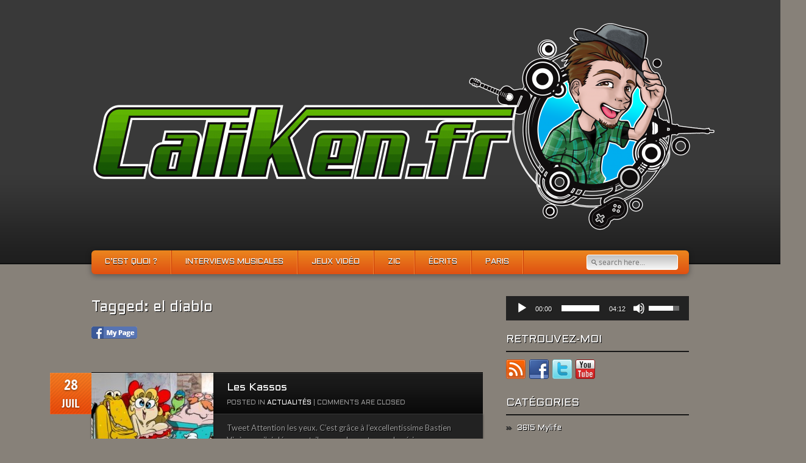

--- FILE ---
content_type: text/html; charset=UTF-8
request_url: https://caliken.fr/tag/el-diablo/
body_size: 15455
content:
<!DOCTYPE html>
<html lang="fr-FR">
<head>
<meta charset="UTF-8" />
	<title>el diablo | CaliKen.fr</title>
	<link rel="profile" href="http://gmpg.org/xfn/11" />
	<!-- End Stylesheets -->
	<!--[if lt IE 8]>
	<link rel="stylesheet" href="css/style_ie.css" type="text/css" media="all"  />
	<![endif]-->
	<meta name='robots' content='max-image-preview:large' />

<!-- All in One SEO Pack 3.3.4 by Michael Torbert of Semper Fi Web Design[-1,-1] -->
<script type="application/ld+json" class="aioseop-schema">{"@context":"https://schema.org","@graph":[{"@type":"Organization","@id":"https://caliken.fr/#organization","url":"https://caliken.fr/","name":"CaliKen.fr","sameAs":[]},{"@type":"WebSite","@id":"https://caliken.fr/#website","url":"https://caliken.fr/","name":"CaliKen.fr","publisher":{"@id":"https://caliken.fr/#organization"}},{"@type":"CollectionPage","@id":"https://caliken.fr/tag/el-diablo/#collectionpage","url":"https://caliken.fr/tag/el-diablo/","inLanguage":"fr-FR","name":"el diablo","isPartOf":{"@id":"https://caliken.fr/#website"}}]}</script>
<!-- All in One SEO Pack -->
<link rel='dns-prefetch' href='//fonts.googleapis.com' />
<link rel="alternate" type="application/rss+xml" title="CaliKen.fr &raquo; Flux" href="https://caliken.fr/feed/" />
<link rel="alternate" type="application/rss+xml" title="CaliKen.fr &raquo; Flux des commentaires" href="https://caliken.fr/comments/feed/" />
<link rel="alternate" type="application/rss+xml" title="CaliKen.fr &raquo; Flux de l’étiquette el diablo" href="https://caliken.fr/tag/el-diablo/feed/" />
<!-- This site uses the Google Analytics by MonsterInsights plugin v7.10.4 - Using Analytics tracking - https://www.monsterinsights.com/ -->
<!-- Remarque : MonsterInsights n’est actuellement pas configuré sur ce site. Le propriétaire doit authentifier son compte Google Analytics dans les réglages de MonsterInsights.  -->
<!-- No UA code set -->
<!-- / Google Analytics by MonsterInsights -->
<script type="text/javascript">
window._wpemojiSettings = {"baseUrl":"https:\/\/s.w.org\/images\/core\/emoji\/14.0.0\/72x72\/","ext":".png","svgUrl":"https:\/\/s.w.org\/images\/core\/emoji\/14.0.0\/svg\/","svgExt":".svg","source":{"concatemoji":"https:\/\/caliken.fr\/wp-includes\/js\/wp-emoji-release.min.js?ver=6.2.8"}};
/*! This file is auto-generated */
!function(e,a,t){var n,r,o,i=a.createElement("canvas"),p=i.getContext&&i.getContext("2d");function s(e,t){p.clearRect(0,0,i.width,i.height),p.fillText(e,0,0);e=i.toDataURL();return p.clearRect(0,0,i.width,i.height),p.fillText(t,0,0),e===i.toDataURL()}function c(e){var t=a.createElement("script");t.src=e,t.defer=t.type="text/javascript",a.getElementsByTagName("head")[0].appendChild(t)}for(o=Array("flag","emoji"),t.supports={everything:!0,everythingExceptFlag:!0},r=0;r<o.length;r++)t.supports[o[r]]=function(e){if(p&&p.fillText)switch(p.textBaseline="top",p.font="600 32px Arial",e){case"flag":return s("\ud83c\udff3\ufe0f\u200d\u26a7\ufe0f","\ud83c\udff3\ufe0f\u200b\u26a7\ufe0f")?!1:!s("\ud83c\uddfa\ud83c\uddf3","\ud83c\uddfa\u200b\ud83c\uddf3")&&!s("\ud83c\udff4\udb40\udc67\udb40\udc62\udb40\udc65\udb40\udc6e\udb40\udc67\udb40\udc7f","\ud83c\udff4\u200b\udb40\udc67\u200b\udb40\udc62\u200b\udb40\udc65\u200b\udb40\udc6e\u200b\udb40\udc67\u200b\udb40\udc7f");case"emoji":return!s("\ud83e\udef1\ud83c\udffb\u200d\ud83e\udef2\ud83c\udfff","\ud83e\udef1\ud83c\udffb\u200b\ud83e\udef2\ud83c\udfff")}return!1}(o[r]),t.supports.everything=t.supports.everything&&t.supports[o[r]],"flag"!==o[r]&&(t.supports.everythingExceptFlag=t.supports.everythingExceptFlag&&t.supports[o[r]]);t.supports.everythingExceptFlag=t.supports.everythingExceptFlag&&!t.supports.flag,t.DOMReady=!1,t.readyCallback=function(){t.DOMReady=!0},t.supports.everything||(n=function(){t.readyCallback()},a.addEventListener?(a.addEventListener("DOMContentLoaded",n,!1),e.addEventListener("load",n,!1)):(e.attachEvent("onload",n),a.attachEvent("onreadystatechange",function(){"complete"===a.readyState&&t.readyCallback()})),(e=t.source||{}).concatemoji?c(e.concatemoji):e.wpemoji&&e.twemoji&&(c(e.twemoji),c(e.wpemoji)))}(window,document,window._wpemojiSettings);
</script>
<style type="text/css">
img.wp-smiley,
img.emoji {
	display: inline !important;
	border: none !important;
	box-shadow: none !important;
	height: 1em !important;
	width: 1em !important;
	margin: 0 0.07em !important;
	vertical-align: -0.1em !important;
	background: none !important;
	padding: 0 !important;
}
</style>
	<link rel='stylesheet' id='wp-block-library-css' href='https://caliken.fr/wp-includes/css/dist/block-library/style.min.css?ver=6.2.8' type='text/css' media='all' />
<link rel='stylesheet' id='classic-theme-styles-css' href='https://caliken.fr/wp-includes/css/classic-themes.min.css?ver=6.2.8' type='text/css' media='all' />
<style id='global-styles-inline-css' type='text/css'>
body{--wp--preset--color--black: #000000;--wp--preset--color--cyan-bluish-gray: #abb8c3;--wp--preset--color--white: #ffffff;--wp--preset--color--pale-pink: #f78da7;--wp--preset--color--vivid-red: #cf2e2e;--wp--preset--color--luminous-vivid-orange: #ff6900;--wp--preset--color--luminous-vivid-amber: #fcb900;--wp--preset--color--light-green-cyan: #7bdcb5;--wp--preset--color--vivid-green-cyan: #00d084;--wp--preset--color--pale-cyan-blue: #8ed1fc;--wp--preset--color--vivid-cyan-blue: #0693e3;--wp--preset--color--vivid-purple: #9b51e0;--wp--preset--gradient--vivid-cyan-blue-to-vivid-purple: linear-gradient(135deg,rgba(6,147,227,1) 0%,rgb(155,81,224) 100%);--wp--preset--gradient--light-green-cyan-to-vivid-green-cyan: linear-gradient(135deg,rgb(122,220,180) 0%,rgb(0,208,130) 100%);--wp--preset--gradient--luminous-vivid-amber-to-luminous-vivid-orange: linear-gradient(135deg,rgba(252,185,0,1) 0%,rgba(255,105,0,1) 100%);--wp--preset--gradient--luminous-vivid-orange-to-vivid-red: linear-gradient(135deg,rgba(255,105,0,1) 0%,rgb(207,46,46) 100%);--wp--preset--gradient--very-light-gray-to-cyan-bluish-gray: linear-gradient(135deg,rgb(238,238,238) 0%,rgb(169,184,195) 100%);--wp--preset--gradient--cool-to-warm-spectrum: linear-gradient(135deg,rgb(74,234,220) 0%,rgb(151,120,209) 20%,rgb(207,42,186) 40%,rgb(238,44,130) 60%,rgb(251,105,98) 80%,rgb(254,248,76) 100%);--wp--preset--gradient--blush-light-purple: linear-gradient(135deg,rgb(255,206,236) 0%,rgb(152,150,240) 100%);--wp--preset--gradient--blush-bordeaux: linear-gradient(135deg,rgb(254,205,165) 0%,rgb(254,45,45) 50%,rgb(107,0,62) 100%);--wp--preset--gradient--luminous-dusk: linear-gradient(135deg,rgb(255,203,112) 0%,rgb(199,81,192) 50%,rgb(65,88,208) 100%);--wp--preset--gradient--pale-ocean: linear-gradient(135deg,rgb(255,245,203) 0%,rgb(182,227,212) 50%,rgb(51,167,181) 100%);--wp--preset--gradient--electric-grass: linear-gradient(135deg,rgb(202,248,128) 0%,rgb(113,206,126) 100%);--wp--preset--gradient--midnight: linear-gradient(135deg,rgb(2,3,129) 0%,rgb(40,116,252) 100%);--wp--preset--duotone--dark-grayscale: url('#wp-duotone-dark-grayscale');--wp--preset--duotone--grayscale: url('#wp-duotone-grayscale');--wp--preset--duotone--purple-yellow: url('#wp-duotone-purple-yellow');--wp--preset--duotone--blue-red: url('#wp-duotone-blue-red');--wp--preset--duotone--midnight: url('#wp-duotone-midnight');--wp--preset--duotone--magenta-yellow: url('#wp-duotone-magenta-yellow');--wp--preset--duotone--purple-green: url('#wp-duotone-purple-green');--wp--preset--duotone--blue-orange: url('#wp-duotone-blue-orange');--wp--preset--font-size--small: 13px;--wp--preset--font-size--medium: 20px;--wp--preset--font-size--large: 36px;--wp--preset--font-size--x-large: 42px;--wp--preset--spacing--20: 0.44rem;--wp--preset--spacing--30: 0.67rem;--wp--preset--spacing--40: 1rem;--wp--preset--spacing--50: 1.5rem;--wp--preset--spacing--60: 2.25rem;--wp--preset--spacing--70: 3.38rem;--wp--preset--spacing--80: 5.06rem;--wp--preset--shadow--natural: 6px 6px 9px rgba(0, 0, 0, 0.2);--wp--preset--shadow--deep: 12px 12px 50px rgba(0, 0, 0, 0.4);--wp--preset--shadow--sharp: 6px 6px 0px rgba(0, 0, 0, 0.2);--wp--preset--shadow--outlined: 6px 6px 0px -3px rgba(255, 255, 255, 1), 6px 6px rgba(0, 0, 0, 1);--wp--preset--shadow--crisp: 6px 6px 0px rgba(0, 0, 0, 1);}:where(.is-layout-flex){gap: 0.5em;}body .is-layout-flow > .alignleft{float: left;margin-inline-start: 0;margin-inline-end: 2em;}body .is-layout-flow > .alignright{float: right;margin-inline-start: 2em;margin-inline-end: 0;}body .is-layout-flow > .aligncenter{margin-left: auto !important;margin-right: auto !important;}body .is-layout-constrained > .alignleft{float: left;margin-inline-start: 0;margin-inline-end: 2em;}body .is-layout-constrained > .alignright{float: right;margin-inline-start: 2em;margin-inline-end: 0;}body .is-layout-constrained > .aligncenter{margin-left: auto !important;margin-right: auto !important;}body .is-layout-constrained > :where(:not(.alignleft):not(.alignright):not(.alignfull)){max-width: var(--wp--style--global--content-size);margin-left: auto !important;margin-right: auto !important;}body .is-layout-constrained > .alignwide{max-width: var(--wp--style--global--wide-size);}body .is-layout-flex{display: flex;}body .is-layout-flex{flex-wrap: wrap;align-items: center;}body .is-layout-flex > *{margin: 0;}:where(.wp-block-columns.is-layout-flex){gap: 2em;}.has-black-color{color: var(--wp--preset--color--black) !important;}.has-cyan-bluish-gray-color{color: var(--wp--preset--color--cyan-bluish-gray) !important;}.has-white-color{color: var(--wp--preset--color--white) !important;}.has-pale-pink-color{color: var(--wp--preset--color--pale-pink) !important;}.has-vivid-red-color{color: var(--wp--preset--color--vivid-red) !important;}.has-luminous-vivid-orange-color{color: var(--wp--preset--color--luminous-vivid-orange) !important;}.has-luminous-vivid-amber-color{color: var(--wp--preset--color--luminous-vivid-amber) !important;}.has-light-green-cyan-color{color: var(--wp--preset--color--light-green-cyan) !important;}.has-vivid-green-cyan-color{color: var(--wp--preset--color--vivid-green-cyan) !important;}.has-pale-cyan-blue-color{color: var(--wp--preset--color--pale-cyan-blue) !important;}.has-vivid-cyan-blue-color{color: var(--wp--preset--color--vivid-cyan-blue) !important;}.has-vivid-purple-color{color: var(--wp--preset--color--vivid-purple) !important;}.has-black-background-color{background-color: var(--wp--preset--color--black) !important;}.has-cyan-bluish-gray-background-color{background-color: var(--wp--preset--color--cyan-bluish-gray) !important;}.has-white-background-color{background-color: var(--wp--preset--color--white) !important;}.has-pale-pink-background-color{background-color: var(--wp--preset--color--pale-pink) !important;}.has-vivid-red-background-color{background-color: var(--wp--preset--color--vivid-red) !important;}.has-luminous-vivid-orange-background-color{background-color: var(--wp--preset--color--luminous-vivid-orange) !important;}.has-luminous-vivid-amber-background-color{background-color: var(--wp--preset--color--luminous-vivid-amber) !important;}.has-light-green-cyan-background-color{background-color: var(--wp--preset--color--light-green-cyan) !important;}.has-vivid-green-cyan-background-color{background-color: var(--wp--preset--color--vivid-green-cyan) !important;}.has-pale-cyan-blue-background-color{background-color: var(--wp--preset--color--pale-cyan-blue) !important;}.has-vivid-cyan-blue-background-color{background-color: var(--wp--preset--color--vivid-cyan-blue) !important;}.has-vivid-purple-background-color{background-color: var(--wp--preset--color--vivid-purple) !important;}.has-black-border-color{border-color: var(--wp--preset--color--black) !important;}.has-cyan-bluish-gray-border-color{border-color: var(--wp--preset--color--cyan-bluish-gray) !important;}.has-white-border-color{border-color: var(--wp--preset--color--white) !important;}.has-pale-pink-border-color{border-color: var(--wp--preset--color--pale-pink) !important;}.has-vivid-red-border-color{border-color: var(--wp--preset--color--vivid-red) !important;}.has-luminous-vivid-orange-border-color{border-color: var(--wp--preset--color--luminous-vivid-orange) !important;}.has-luminous-vivid-amber-border-color{border-color: var(--wp--preset--color--luminous-vivid-amber) !important;}.has-light-green-cyan-border-color{border-color: var(--wp--preset--color--light-green-cyan) !important;}.has-vivid-green-cyan-border-color{border-color: var(--wp--preset--color--vivid-green-cyan) !important;}.has-pale-cyan-blue-border-color{border-color: var(--wp--preset--color--pale-cyan-blue) !important;}.has-vivid-cyan-blue-border-color{border-color: var(--wp--preset--color--vivid-cyan-blue) !important;}.has-vivid-purple-border-color{border-color: var(--wp--preset--color--vivid-purple) !important;}.has-vivid-cyan-blue-to-vivid-purple-gradient-background{background: var(--wp--preset--gradient--vivid-cyan-blue-to-vivid-purple) !important;}.has-light-green-cyan-to-vivid-green-cyan-gradient-background{background: var(--wp--preset--gradient--light-green-cyan-to-vivid-green-cyan) !important;}.has-luminous-vivid-amber-to-luminous-vivid-orange-gradient-background{background: var(--wp--preset--gradient--luminous-vivid-amber-to-luminous-vivid-orange) !important;}.has-luminous-vivid-orange-to-vivid-red-gradient-background{background: var(--wp--preset--gradient--luminous-vivid-orange-to-vivid-red) !important;}.has-very-light-gray-to-cyan-bluish-gray-gradient-background{background: var(--wp--preset--gradient--very-light-gray-to-cyan-bluish-gray) !important;}.has-cool-to-warm-spectrum-gradient-background{background: var(--wp--preset--gradient--cool-to-warm-spectrum) !important;}.has-blush-light-purple-gradient-background{background: var(--wp--preset--gradient--blush-light-purple) !important;}.has-blush-bordeaux-gradient-background{background: var(--wp--preset--gradient--blush-bordeaux) !important;}.has-luminous-dusk-gradient-background{background: var(--wp--preset--gradient--luminous-dusk) !important;}.has-pale-ocean-gradient-background{background: var(--wp--preset--gradient--pale-ocean) !important;}.has-electric-grass-gradient-background{background: var(--wp--preset--gradient--electric-grass) !important;}.has-midnight-gradient-background{background: var(--wp--preset--gradient--midnight) !important;}.has-small-font-size{font-size: var(--wp--preset--font-size--small) !important;}.has-medium-font-size{font-size: var(--wp--preset--font-size--medium) !important;}.has-large-font-size{font-size: var(--wp--preset--font-size--large) !important;}.has-x-large-font-size{font-size: var(--wp--preset--font-size--x-large) !important;}
.wp-block-navigation a:where(:not(.wp-element-button)){color: inherit;}
:where(.wp-block-columns.is-layout-flex){gap: 2em;}
.wp-block-pullquote{font-size: 1.5em;line-height: 1.6;}
</style>
<link rel='stylesheet' id='fcbkbttn_stylesheet-css' href='https://caliken.fr/wp-content/plugins/facebook-button-plugin/css/style.css?ver=6.2.8' type='text/css' media='all' />
<link rel='stylesheet' id='googlefonts-css' href='https://fonts.googleapis.com/css?family=Aldrich:400|Lato:400&subset=latin' type='text/css' media='all' />
<link rel='stylesheet' id='tablepress-default-css' href='https://caliken.fr/wp-content/plugins/tablepress/css/default.min.css?ver=1.5.1' type='text/css' media='all' />
<link rel='stylesheet' id='default_stylesheet-css' href='https://caliken.fr/wp-content/themes/gamepress/style.css?ver=6.2.8' type='text/css' media='all' />
<link rel='stylesheet' id='color_scheme-css' href='https://caliken.fr/wp-content/themes/gamepress/images/orange/style.css?ver=6.2.8' type='text/css' media='all' />
<script type='text/javascript' src='https://caliken.fr/wp-includes/js/jquery/jquery.min.js?ver=3.6.4' id='jquery-core-js'></script>
<script type='text/javascript' src='https://caliken.fr/wp-includes/js/jquery/jquery-migrate.min.js?ver=3.4.0' id='jquery-migrate-js'></script>
<script type='text/javascript' src='https://caliken.fr/wp-content/plugins/facebook-button-plugin/js/script.js?ver=6.2.8' id='fcbkbttn_script-js'></script>
<script type='text/javascript' src='https://caliken.fr/wp-content/themes/gamepress/js/gamepress.js?ver=6.2.8' id='gamepress-js'></script>
<script type='text/javascript' src='https://caliken.fr/wp-content/themes/gamepress/js/jquery.tools.min.js?ver=6.2.8' id='jquery_tools-js'></script>
<script type='text/javascript' src='https://caliken.fr/wp-content/themes/gamepress/js/jquery.easing.1.3.js?ver=6.2.8' id='easing-js'></script>
<script type='text/javascript' src='https://caliken.fr/wp-content/themes/gamepress/js/modernizr-custom.min.js?ver=6.2.8' id='modernizr-js'></script>
<script type='text/javascript' src='https://caliken.fr/wp-content/themes/gamepress/js/jquery.placeholder.min.js?ver=6.2.8' id='placeholder-js'></script>
<link rel="https://api.w.org/" href="https://caliken.fr/wp-json/" /><link rel="alternate" type="application/json" href="https://caliken.fr/wp-json/wp/v2/tags/2224" />
<!-- fcbkbttn meta start -->
<meta property="og:url" content="https://caliken.fr/tag/el-diablo"/>
<meta property="og:title" content="Étiquette : &lt;span&gt;el diablo&lt;/span&gt;"/>
<meta property="og:site_name" content="CaliKen.fr"/>
<!-- fcbkbttn meta end -->
<style type='text/css' media='screen'>
	body{ font-family:"Aldrich", arial, sans-serif;}
	h1{ font-family:"Aldrich", arial, sans-serif;}
	h2{ font-family:"Aldrich", arial, sans-serif;}
	h3{ font-family:"Aldrich", arial, sans-serif;}
	h4{ font-family:"Aldrich", arial, sans-serif;}
	h5{ font-family:"Aldrich", arial, sans-serif;}
	h6{ font-family:"Aldrich", arial, sans-serif;}
	blockquote{ font-family:"Aldrich", arial, sans-serif;}
	li{ font-family:"Aldrich", arial, sans-serif;}
	p{ font-family:"Lato", arial, sans-serif;}
</style>
<!-- fonts delivered by Wordpress Google Fonts, a plugin by Adrian3.com --><style data-context="foundation-flickity-css">/*! Flickity v2.0.2
http://flickity.metafizzy.co
---------------------------------------------- */.flickity-enabled{position:relative}.flickity-enabled:focus{outline:0}.flickity-viewport{overflow:hidden;position:relative;height:100%}.flickity-slider{position:absolute;width:100%;height:100%}.flickity-enabled.is-draggable{-webkit-tap-highlight-color:transparent;tap-highlight-color:transparent;-webkit-user-select:none;-moz-user-select:none;-ms-user-select:none;user-select:none}.flickity-enabled.is-draggable .flickity-viewport{cursor:move;cursor:-webkit-grab;cursor:grab}.flickity-enabled.is-draggable .flickity-viewport.is-pointer-down{cursor:-webkit-grabbing;cursor:grabbing}.flickity-prev-next-button{position:absolute;top:50%;width:44px;height:44px;border:none;border-radius:50%;background:#fff;background:hsla(0,0%,100%,.75);cursor:pointer;-webkit-transform:translateY(-50%);transform:translateY(-50%)}.flickity-prev-next-button:hover{background:#fff}.flickity-prev-next-button:focus{outline:0;box-shadow:0 0 0 5px #09f}.flickity-prev-next-button:active{opacity:.6}.flickity-prev-next-button.previous{left:10px}.flickity-prev-next-button.next{right:10px}.flickity-rtl .flickity-prev-next-button.previous{left:auto;right:10px}.flickity-rtl .flickity-prev-next-button.next{right:auto;left:10px}.flickity-prev-next-button:disabled{opacity:.3;cursor:auto}.flickity-prev-next-button svg{position:absolute;left:20%;top:20%;width:60%;height:60%}.flickity-prev-next-button .arrow{fill:#333}.flickity-page-dots{position:absolute;width:100%;bottom:-25px;padding:0;margin:0;list-style:none;text-align:center;line-height:1}.flickity-rtl .flickity-page-dots{direction:rtl}.flickity-page-dots .dot{display:inline-block;width:10px;height:10px;margin:0 8px;background:#333;border-radius:50%;opacity:.25;cursor:pointer}.flickity-page-dots .dot.is-selected{opacity:1}</style><style data-context="foundation-slideout-css">.slideout-menu{position:fixed;left:0;top:0;bottom:0;right:auto;z-index:0;width:256px;overflow-y:auto;-webkit-overflow-scrolling:touch;display:none}.slideout-menu.pushit-right{left:auto;right:0}.slideout-panel{position:relative;z-index:1;will-change:transform}.slideout-open,.slideout-open .slideout-panel,.slideout-open body{overflow:hidden}.slideout-open .slideout-menu{display:block}.pushit{display:none}</style><script>!function(d,s,id){var js,fjs=d.getElementsByTagName(s)[0],p=/^http:/.test(d.location)?'http':'https';if(!d.getElementById(id)){js=d.createElement(s);js.id=id;js.src=p+'://platform.twitter.com/widgets.js';fjs.parentNode.insertBefore(js,fjs);}}(document, 'script', 'twitter-wjs');</script>
<style type="text/css">body { background: #878179; }</style>
<style>.ios7.web-app-mode.has-fixed header{ background-color: rgba(3,122,221,.88);}</style></head>

<body class="archive tag tag-el-diablo tag-2224 custom-background">

<!-- PAGE -->
<div id="page">
	<!-- HEADER -->
	<header id="header">
        <div id="header-inner">
		<div id="logo">
							<h1><a href="https://caliken.fr"><img src="http://caliken.fr/wp-content/uploads/2012/10/Logo-CaliKen-Text-V5-1024x346.png" alt="CaliKen.fr" /></a></h1>
					
		</div>
		<div class="clear"></div>
		<nav>
							<ul class="nav" id="primary-nav">
					<li class="page_item page-item-2"><a href="https://caliken.fr/about/">C&rsquo;est quoi ?</a></li>
<li class="page_item page-item-2113 page_item_has_children"><a href="https://caliken.fr/les-interviews-musicales/">Interviews musicales</a>
<ul class='children'>
	<li class="page_item page-item-2242"><a href="https://caliken.fr/les-interviews-musicales/bap/">Bap</a></li>
	<li class="page_item page-item-8383"><a href="https://caliken.fr/les-interviews-musicales/beija/">Beija</a></li>
	<li class="page_item page-item-4040"><a href="https://caliken.fr/les-interviews-musicales/christophe-rudtmann/">Christophe Rudtmann</a></li>
	<li class="page_item page-item-2590"><a href="https://caliken.fr/les-interviews-musicales/guillaume-farley/">Guillaume Farley</a></li>
	<li class="page_item page-item-2324"><a href="https://caliken.fr/les-interviews-musicales/hugo-barbet/">Hugo Barbet</a></li>
	<li class="page_item page-item-2159"><a href="https://caliken.fr/les-interviews-musicales/soem/">sOem</a></li>
</ul>
</li>
<li class="page_item page-item-5672 page_item_has_children"><a href="https://caliken.fr/epilepsie/">Jeux vidéo</a>
<ul class='children'>
	<li class="page_item page-item-5721 page_item_has_children"><a href="https://caliken.fr/epilepsie/tests/">Tests</a>
	<ul class='children'>
		<li class="page_item page-item-5728"><a href="https://caliken.fr/epilepsie/tests/battle-paris-ios/">Battle Paris (iOS)</a></li>
		<li class="page_item page-item-6404"><a href="https://caliken.fr/epilepsie/tests/beyond-two-souls-ps3/">Beyond Two Souls (PS3)</a></li>
		<li class="page_item page-item-9657"><a href="https://caliken.fr/epilepsie/tests/celeste-xbox-one/">Celeste (Xbox One)</a></li>
		<li class="page_item page-item-9703"><a href="https://caliken.fr/epilepsie/tests/children-of-morta-xbox-one-et-switch/">Children of Morta (Xbox One et Switch)</a></li>
		<li class="page_item page-item-10941"><a href="https://caliken.fr/epilepsie/tests/clair-obscur-expedition-33-xbox-series-x/">Clair Obscur: Expedition 33 (Xbox Series X)</a></li>
		<li class="page_item page-item-9565"><a href="https://caliken.fr/epilepsie/tests/cuphead-switch/">Cuphead (One et Switch)</a></li>
		<li class="page_item page-item-5746"><a href="https://caliken.fr/epilepsie/tests/deux-ex-human-revolution-xbox-360/">Deux Ex : Human Revolution (Xbox 360)</a></li>
		<li class="page_item page-item-5760"><a href="https://caliken.fr/epilepsie/tests/donkey-kong-country-returns-wii/">Donkey Kong Country Returns (Wii)</a></li>
		<li class="page_item page-item-5762"><a href="https://caliken.fr/epilepsie/tests/dragon-age-origins-xbox-360/">Dragon Age : Origins (Xbox 360)</a></li>
		<li class="page_item page-item-9445"><a href="https://caliken.fr/epilepsie/tests/dragon-quest-xi-switch/">Dragon Quest XI (Switch)</a></li>
		<li class="page_item page-item-10346"><a href="https://caliken.fr/epilepsie/tests/elden-ring-xbox-series-x/">Elden Ring (Xbox Series X)</a></li>
		<li class="page_item page-item-10114"><a href="https://caliken.fr/epilepsie/tests/fall-guys-ps4/">Fall Guys (PS4)</a></li>
		<li class="page_item page-item-10109"><a href="https://caliken.fr/epilepsie/tests/gears-5-xbox-one/">Gears 5 (Xbox One)</a></li>
		<li class="page_item page-item-5752"><a href="https://caliken.fr/epilepsie/tests/gears-of-war-3-xbox-360/">Gears of War 3 (Xbox 360)</a></li>
		<li class="page_item page-item-8739"><a href="https://caliken.fr/epilepsie/tests/god-of-war-ps4/">God of War (PS4)</a></li>
		<li class="page_item page-item-5730"><a href="https://caliken.fr/epilepsie/tests/gta-v-xbox-360/">GTA V (Xbox 360)</a></li>
		<li class="page_item page-item-10112"><a href="https://caliken.fr/epilepsie/tests/hades-switch/">Hadès (Switch)</a></li>
		<li class="page_item page-item-9226"><a href="https://caliken.fr/epilepsie/tests/hellmut-the-badass-from-hell-switch/">Hellmut : the Badass from Hell (Switch)</a></li>
		<li class="page_item page-item-5742"><a href="https://caliken.fr/epilepsie/tests/heroes-of-ruin-3ds/">Heroes of Ruin (3DS)</a></li>
		<li class="page_item page-item-5734"><a href="https://caliken.fr/epilepsie/tests/hidden-in-plain-sight-xbox-360/">Hidden in Plain Sight (Xbox 360)</a></li>
		<li class="page_item page-item-10240"><a href="https://caliken.fr/epilepsie/tests/hot-wheels-unleashed-xbox-series-x/">Hot Wheels Unleashed (Xbox Series X)</a></li>
		<li class="page_item page-item-7819"><a href="https://caliken.fr/epilepsie/tests/test-life-is-strange-multiplateforme/">Life is Strange (Multiplateforme)</a></li>
		<li class="page_item page-item-5740"><a href="https://caliken.fr/epilepsie/tests/max-payne-3-xbox-360/">Max Payne 3 (Xbox 360)</a></li>
		<li class="page_item page-item-5732"><a href="https://caliken.fr/epilepsie/tests/mount-your-friends-xbox-360/">Mount Your Friends (Xbox 360)</a></li>
		<li class="page_item page-item-7260"><a href="https://caliken.fr/epilepsie/tests/test-neon-drive-ios/">Neon Drive (iOS)</a></li>
		<li class="page_item page-item-5736"><a href="https://caliken.fr/epilepsie/tests/new-star-soccer-ios/">New Star Soccer (iOS)</a></li>
		<li class="page_item page-item-5720"><a href="https://caliken.fr/epilepsie/tests/ni-no-kuni-ps3/">Ni No Kuni (PS3)</a></li>
		<li class="page_item page-item-10373"><a href="https://caliken.fr/epilepsie/tests/octopath-traveler-switch-xbox-series-x/">Octopath Traveler (Switch / Xbox Series X)</a></li>
		<li class="page_item page-item-7603"><a href="https://caliken.fr/epilepsie/tests/pokemon-go-ios-et-android/">Pokémon GO (iOS et Android)</a></li>
		<li class="page_item page-item-8993"><a href="https://caliken.fr/epilepsie/tests/pokemon-lets-go-switch/">Pokémon Let&rsquo;s Go (Switch)</a></li>
		<li class="page_item page-item-8955"><a href="https://caliken.fr/epilepsie/tests/red-dead-redemption-2-ps4/">Red Dead Redemption 2 (PS4)</a></li>
		<li class="page_item page-item-9684"><a href="https://caliken.fr/epilepsie/tests/ring-fit-adventure-switch/">Ring Fit Adventure (Switch)</a></li>
		<li class="page_item page-item-8597"><a href="https://caliken.fr/epilepsie/tests/secret-of-mana-ps4/">Secret of Mana (PS4)</a></li>
		<li class="page_item page-item-5744"><a href="https://caliken.fr/epilepsie/tests/smackdown-vs-raw-2009-xbox-360/">Smackdown vs RAW 2009 (Xbox 360)</a></li>
		<li class="page_item page-item-5755"><a href="https://caliken.fr/epilepsie/tests/starfox-64-3ds/">Starfox 64 (3DS)</a></li>
		<li class="page_item page-item-8057"><a href="https://caliken.fr/epilepsie/tests/starfox-zero-wii-u/">StarFox Zero (Wii U)</a></li>
		<li class="page_item page-item-5750"><a href="https://caliken.fr/epilepsie/tests/super-mario-3d-land-3ds/">Super Mario 3D Land (3DS)</a></li>
		<li class="page_item page-item-6742"><a href="https://caliken.fr/epilepsie/tests/super-mario-maker/">Super Mario Maker (Wii U)</a></li>
		<li class="page_item page-item-10577"><a href="https://caliken.fr/epilepsie/tests/super-mario-wonder-switch/">Super Mario Wonder (Switch)</a></li>
		<li class="page_item page-item-9059"><a href="https://caliken.fr/epilepsie/tests/super-smash-bros-ultimate-switch/">Super Smash Bros Ultimate (Switch)</a></li>
		<li class="page_item page-item-10195"><a href="https://caliken.fr/epilepsie/tests/mini-test-tales-of-arise-ps4/">Tales of Arise (PS4)</a></li>
		<li class="page_item page-item-5890"><a href="https://caliken.fr/epilepsie/tests/the-wolf-among-us-xbox-360/">The Wolf Among Us (Xbox 360)</a></li>
		<li class="page_item page-item-6426"><a href="https://caliken.fr/epilepsie/tests/towerfall-ascension-pc/">TowerFall Ascension (PC)</a></li>
		<li class="page_item page-item-10286"><a href="https://caliken.fr/epilepsie/tests/tunic-xbox-series-x/">Tunic (Xbox Series X)</a></li>
		<li class="page_item page-item-5738"><a href="https://caliken.fr/epilepsie/tests/walking-dead-ios/">Walking Dead (iOS)</a></li>
		<li class="page_item page-item-5726"><a href="https://caliken.fr/epilepsie/tests/yoshi-new-island-3ds/">Yoshi New Island (3DS)</a></li>
		<li class="page_item page-item-6746"><a href="https://caliken.fr/epilepsie/tests/yoshi-wooly-world-wii-u/">Yoshi Wooly World (Wii U)</a></li>
		<li class="page_item page-item-9379"><a href="https://caliken.fr/epilepsie/tests/zelda-links-awakening-switch/">Zelda : Link’s Awakening (Switch)</a></li>
		<li class="page_item page-item-10556"><a href="https://caliken.fr/epilepsie/tests/zelda-tears-of-the-kingdom-switch/">Zelda : Tears of the Kingdom (Switch)</a></li>
		<li class="page_item page-item-8601"><a href="https://caliken.fr/epilepsie/tests/test-zelda-switch/">Zelda Breath of The Wild (Switch)</a></li>
		<li class="page_item page-item-6033"><a href="https://caliken.fr/epilepsie/tests/test-majoras-mask-3ds/">Zelda Majora’s Mask (3DS)</a></li>
		<li class="page_item page-item-5748"><a href="https://caliken.fr/epilepsie/tests/zelda-skyward-sword-wii/">Zelda Skyward Sword (Wii)</a></li>
		<li class="page_item page-item-5757"><a href="https://caliken.fr/epilepsie/tests/zelda-ocarina-of-time/">Zelda Ocarina of Time (3DS)</a></li>
	</ul>
</li>
	<li class="page_item page-item-5723 page_item_has_children"><a href="https://caliken.fr/epilepsie/dossiers/">Dossiers</a>
	<ul class='children'>
		<li class="page_item page-item-10018"><a href="https://caliken.fr/epilepsie/dossiers/final-fantasy-vs-seiken-densetsu-deux-salles-deux-ambiances/">Final Fantasy VS Seiken Densetsu : Deux salles, deux ambiances</a></li>
		<li class="page_item page-item-5764"><a href="https://caliken.fr/epilepsie/dossiers/grands-moments-du-jeu-video-zelda-ocarina-of-time/">Grands moments du Jeu vidéo : Zelda Ocarina of Time</a></li>
		<li class="page_item page-item-5784"><a href="https://caliken.fr/epilepsie/dossiers/jeu-video-limmersion-lexemple-de-gta-v/">L&rsquo;immersion (l&rsquo;exemple de GTA V)</a></li>
		<li class="page_item page-item-5774"><a href="https://caliken.fr/epilepsie/dossiers/la-fin-du-jeu/">La fin du jeu</a></li>
		<li class="page_item page-item-5792"><a href="https://caliken.fr/epilepsie/dossiers/la-new-3ds/">La New 3DS</a></li>
		<li class="page_item page-item-10776"><a href="https://caliken.fr/epilepsie/dossiers/le-fantasme-final-premiere-partie-ff1-ff2-ff3-ff4/">Le Fantasme Final &#8211; Première Partie. FF1 / FF2 / FF3 / FF4</a></li>
		<li class="page_item page-item-5772"><a href="https://caliken.fr/epilepsie/dossiers/le-snack-gaming/">Le snack gaming</a></li>
		<li class="page_item page-item-5786"><a href="https://caliken.fr/epilepsie/dossiers/jeux-video-les-5-passages-les-plus-emouvants-par-caliken-fr/">Les 5 passages les plus émouvants par CaliKen.fr</a></li>
		<li class="page_item page-item-5776"><a href="https://caliken.fr/epilepsie/dossiers/les-5-petits-ending-qui-restent-game-boy/">Les 5 petits ending qui restent &#8211; Game Boy</a></li>
		<li class="page_item page-item-5780"><a href="https://caliken.fr/epilepsie/dossiers/les-5-petits-endings-qui-restent-nintendo-64/">Les 5 petits endings qui restent – Nintendo 64</a></li>
		<li class="page_item page-item-5778"><a href="https://caliken.fr/epilepsie/dossiers/les-5-petits-endings-qui-restent-super-nintendo/">Les 5 petits endings qui restent – Super Nintendo</a></li>
		<li class="page_item page-item-5788"><a href="https://caliken.fr/epilepsie/dossiers/les-line-up-depuis-lere-16-bits-souvenirs-souvenirs/">Les line-up depuis l&rsquo;ère 16 bits. Souvenirs, souvenirs&#8230;</a></li>
		<li class="page_item page-item-5782"><a href="https://caliken.fr/epilepsie/dossiers/nouvelle-generation-quelle-console-choisir/">Nouvelle génération : Quelle console choisir ?</a></li>
		<li class="page_item page-item-5790"><a href="https://caliken.fr/epilepsie/dossiers/oculus-rift-le-futur-au-bout-des-yeux/">Oculus Rift : Le futur au bout des yeux</a></li>
		<li class="page_item page-item-5770"><a href="https://caliken.fr/epilepsie/dossiers/overclocked-remix-le-jeu-video-et-la-musique/">OverClocked ReMix : Le jeu vidéo et la musique</a></li>
		<li class="page_item page-item-5766"><a href="https://caliken.fr/epilepsie/dossiers/secret-of-mana-lintro/">Secret of Mana, l&rsquo;intro</a></li>
		<li class="page_item page-item-5768"><a href="https://caliken.fr/epilepsie/dossiers/videoludisme-et-langue-francaise/">Vidéoludisme et langue française</a></li>
		<li class="page_item page-item-10118"><a href="https://caliken.fr/epilepsie/dossiers/xbox-game-pass-la-soif-du-jeu/">Xbox Game Pass : la soif du jeu</a></li>
	</ul>
</li>
</ul>
</li>
<li class="page_item page-item-22 page_item_has_children"><a href="https://caliken.fr/musique/">Zic</a>
<ul class='children'>
	<li class="page_item page-item-35"><a href="https://caliken.fr/musique/flo/">Compositions persos</a></li>
	<li class="page_item page-item-5693 page_item_has_children"><a href="https://caliken.fr/musique/critiques-dalbum/">Critiques d&rsquo;Album</a>
	<ul class='children'>
		<li class="page_item page-item-8814"><a href="https://caliken.fr/musique/critiques-dalbum/abiah-sings-nina/">Abiah &#8211; Sings Nina</a></li>
		<li class="page_item page-item-8708"><a href="https://caliken.fr/musique/critiques-dalbum/anais-divergente/">Anaïs &#8211; Divergente</a></li>
		<li class="page_item page-item-10792"><a href="https://caliken.fr/musique/critiques-dalbum/angelo-outlaw-free-my-mind/">Angelo Outlaw &#8211; Free my Mind</a></li>
		<li class="page_item page-item-8884"><a href="https://caliken.fr/musique/critiques-dalbum/ben-khan-ben-khan/">Ben Khan &#8211; Ben Khan</a></li>
		<li class="page_item page-item-9531"><a href="https://caliken.fr/musique/critiques-dalbum/calibro-35-decade/">Calibro 35 &#8211; Decade</a></li>
		<li class="page_item page-item-8963"><a href="https://caliken.fr/musique/critiques-dalbum/chapelier-fou-muance/">Chapelier Fou &#8211; Muance</a></li>
		<li class="page_item page-item-8684"><a href="https://caliken.fr/musique/critiques-dalbum/chevalrex-anti-slogan/">Chevalrex &#8211; Anti slogan</a></li>
		<li class="page_item page-item-8876"><a href="https://caliken.fr/musique/critiques-dalbum/chlorine-free-free-speech/">Chlorine Free &#8211; Free Speech</a></li>
		<li class="page_item page-item-8854"><a href="https://caliken.fr/musique/critiques-dalbum/damien-jurado-the-horizon-just-laughed/">Damien Jurado &#8211; The Horizon Just Laughed</a></li>
		<li class="page_item page-item-10835"><a href="https://caliken.fr/musique/critiques-dalbum/daniel-collins-tpr-without-a-trace-melancholy-music-from-secret-of-mana/">Daniel Collins « TPR » &#8211; Without a Trace : Melancholy Music from Secret of Mana</a></li>
		<li class="page_item page-item-9606"><a href="https://caliken.fr/musique/critiques-dalbum/emmanuel-urbanet-le-grand-rouquin-blanc/">Emmanuel Urbanet – Le Grand Rouquin Blanc</a></li>
		<li class="page_item page-item-10265"><a href="https://caliken.fr/musique/critiques-dalbum/guillaume-farley-blinde/">Guillaume Farley &#8211; Blindé</a></li>
		<li class="page_item page-item-5716"><a href="https://caliken.fr/musique/critiques-dalbum/guillaume-farley-en-guise-de-bonjour/">Guillaume Farley – En guise de bonjour</a></li>
		<li class="page_item page-item-9527"><a href="https://caliken.fr/musique/critiques-dalbum/hooverphonic-looking-for-stars/">Hooverphonic – Looking for Stars</a></li>
		<li class="page_item page-item-8278"><a href="https://caliken.fr/musique/critiques-dalbum/iam-revolution/">IAM &#8211; Rêvolution</a></li>
		<li class="page_item page-item-8168"><a href="https://caliken.fr/musique/critiques-dalbum/jamiroquai-automaton/">Jamiroquai &#8211; Automaton</a></li>
		<li class="page_item page-item-10877"><a href="https://caliken.fr/musique/critiques-dalbum/jay-alanski-natalie-wood/">Jay Alanski &#8211; Natalie Wood</a></li>
		<li class="page_item page-item-8624"><a href="https://caliken.fr/musique/critiques-dalbum/limperatrice-matahari/">L&rsquo;Impératrice &#8211; Matahari</a></li>
		<li class="page_item page-item-9535"><a href="https://caliken.fr/musique/critiques-dalbum/le-superhomard-meadow-lane-park/">Le Superhomard – Meadow Lane Park</a></li>
		<li class="page_item page-item-9070"><a href="https://caliken.fr/musique/critiques-dalbum/louis-cole-time/">Louis Cole &#8211; Time</a></li>
		<li class="page_item page-item-10036"><a href="https://caliken.fr/musique/critiques-dalbum/maxwell-farrington-le-superhomard-once/">Maxwell Farrington &#038; Le SuperHomard &#8211; Once</a></li>
		<li class="page_item page-item-8759"><a href="https://caliken.fr/musique/critiques-dalbum/moodoid-cite-champagne/">Moodoid &#8211; Cité Champagne</a></li>
		<li class="page_item page-item-5713"><a href="https://caliken.fr/musique/critiques-dalbum/oldelaf-le-monde-est-beau/">Oldelaf : Le Monde est Beau</a></li>
		<li class="page_item page-item-10144"><a href="https://caliken.fr/musique/critiques-dalbum/orelsan-civilisation/">Orelsan – Civilisation</a></li>
		<li class="page_item page-item-10063"><a href="https://caliken.fr/musique/critiques-dalbum/papillon-moyo/">Papillon &#8211; Moyo</a></li>
		<li class="page_item page-item-9259"><a href="https://caliken.fr/musique/critiques-dalbum/pnl-deux-freres/">PNL &#8211; Deux Frères</a></li>
		<li class="page_item page-item-7959"><a href="https://caliken.fr/musique/critiques-dalbum/pnl-dans-la-legende/">PNL – Dans la Légende</a></li>
		<li class="page_item page-item-5710"><a href="https://caliken.fr/musique/critiques-dalbum/queen-coffret-collector/">Queen – Coffret Collector</a></li>
		<li class="page_item page-item-5700"><a href="https://caliken.fr/musique/critiques-dalbum/random-access-memories/">Random Access Memories</a></li>
		<li class="page_item page-item-9079"><a href="https://caliken.fr/musique/critiques-dalbum/raul-midon-if-you-really-want/">Raul Midon &#8211; If you really want</a></li>
		<li class="page_item page-item-8798"><a href="https://caliken.fr/musique/critiques-dalbum/shuta-hasunuma-u-zhaan-2-tone/">Shuta Hasunuma &#038; U-Zhaan &#8211; 2 Tone</a></li>
		<li class="page_item page-item-8144"><a href="https://caliken.fr/musique/critiques-dalbum/the-weeknd-starboy/">The Weeknd – Starboy</a></li>
		<li class="page_item page-item-5707"><a href="https://caliken.fr/musique/critiques-dalbum/tryo-ladilafe/">Tryo &#8211; Ladilafé</a></li>
		<li class="page_item page-item-6197"><a href="https://caliken.fr/musique/critiques-dalbum/album-tryo-ne-quelque-part/">Tryo – Né Quelque Part</a></li>
		<li class="page_item page-item-9241"><a href="https://caliken.fr/musique/critiques-dalbum/ultra-vomit-panzer-surprise/">Ultra Vomit &#8211; Panzer Surprise</a></li>
		<li class="page_item page-item-5703"><a href="https://caliken.fr/musique/critiques-dalbum/vintage-lounge/">Vintage Lounge</a></li>
		<li class="page_item page-item-10449"><a href="https://caliken.fr/musique/critiques-dalbum/voyou-les-royaumes-minuscules/">Voyou &#8211; Les Royaumes Minuscules</a></li>
		<li class="page_item page-item-9149"><a href="https://caliken.fr/musique/critiques-dalbum/voyou-les-bruits-de-la-ville/">Voyou – Les bruits de la ville</a></li>
	</ul>
</li>
	<li class="page_item page-item-2098"><a href="https://caliken.fr/musique/chiptune/">Chiptune</a></li>
	<li class="page_item page-item-1186"><a href="https://caliken.fr/musique/mes-clips/">Clips de CaliKen</a></li>
	<li class="page_item page-item-1192"><a href="https://caliken.fr/musique/les-geckos/">Les Geckos</a></li>
	<li class="page_item page-item-2200"><a href="https://caliken.fr/musique/peti/">Petit Câlin</a></li>
</ul>
</li>
<li class="page_item page-item-42 page_item_has_children"><a href="https://caliken.fr/ecrits/">Écrits</a>
<ul class='children'>
	<li class="page_item page-item-53 page_item_has_children"><a href="https://caliken.fr/ecrits/les-aventures-de-tom-et-marie/">Les aventures de Tom et Marie</a>
	<ul class='children'>
		<li class="page_item page-item-1165 page_item_has_children"><a href="https://caliken.fr/ecrits/les-aventures-de-tom-et-marie/tome-0-la-rencontre/">Tome 0 : La rencontre</a>
		<ul class='children'>
			<li class="page_item page-item-1222"><a href="https://caliken.fr/ecrits/les-aventures-de-tom-et-marie/tome-0-la-rencontre/chapitre-1/">Chapitre 1</a></li>
			<li class="page_item page-item-1247"><a href="https://caliken.fr/ecrits/les-aventures-de-tom-et-marie/tome-0-la-rencontre/chapitre-2/">Chapitre 2</a></li>
			<li class="page_item page-item-1272"><a href="https://caliken.fr/ecrits/les-aventures-de-tom-et-marie/tome-0-la-rencontre/chapitre-3/">Chapitre 3</a></li>
			<li class="page_item page-item-1290"><a href="https://caliken.fr/ecrits/les-aventures-de-tom-et-marie/tome-0-la-rencontre/chapitre-4/">Chapitre 4</a></li>
			<li class="page_item page-item-1327"><a href="https://caliken.fr/ecrits/les-aventures-de-tom-et-marie/tome-0-la-rencontre/chapitre-5/">Chapitre 5</a></li>
			<li class="page_item page-item-1394"><a href="https://caliken.fr/ecrits/les-aventures-de-tom-et-marie/tome-0-la-rencontre/chapitre-6/">Chapitre 6</a></li>
			<li class="page_item page-item-1405"><a href="https://caliken.fr/ecrits/les-aventures-de-tom-et-marie/tome-0-la-rencontre/chapitre-7/">Chapitre 7</a></li>
			<li class="page_item page-item-1423"><a href="https://caliken.fr/ecrits/les-aventures-de-tom-et-marie/tome-0-la-rencontre/chapitre-8/">Chapitre 8</a></li>
			<li class="page_item page-item-1436"><a href="https://caliken.fr/ecrits/les-aventures-de-tom-et-marie/tome-0-la-rencontre/chapitre-9/">Chapitre 9</a></li>
			<li class="page_item page-item-1477"><a href="https://caliken.fr/ecrits/les-aventures-de-tom-et-marie/tome-0-la-rencontre/chapitre-10/">Chapitre 10</a></li>
			<li class="page_item page-item-1581"><a href="https://caliken.fr/ecrits/les-aventures-de-tom-et-marie/tome-0-la-rencontre/chapitre-11/">Chapitre 11</a></li>
			<li class="page_item page-item-1695"><a href="https://caliken.fr/ecrits/les-aventures-de-tom-et-marie/tome-0-la-rencontre/chapitre-12/">Chapitre 12</a></li>
			<li class="page_item page-item-1843"><a href="https://caliken.fr/ecrits/les-aventures-de-tom-et-marie/tome-0-la-rencontre/chapitre-13/">Chapitre 13</a></li>
			<li class="page_item page-item-1847"><a href="https://caliken.fr/ecrits/les-aventures-de-tom-et-marie/tome-0-la-rencontre/chapitre-14/">Chapitre 14</a></li>
		</ul>
</li>
	</ul>
</li>
</ul>
</li>
<li class="page_item page-item-5796 page_item_has_children"><a href="https://caliken.fr/restos/">Paris</a>
<ul class='children'>
	<li class="page_item page-item-5805 page_item_has_children"><a href="https://caliken.fr/restos/restos/">Restos</a>
	<ul class='children'>
		<li class="page_item page-item-5820"><a href="https://caliken.fr/restos/restos/alice-pizza/">Alice Pizza</a></li>
		<li class="page_item page-item-5826"><a href="https://caliken.fr/restos/restos/blue-lagoon/">Blue Lagoon</a></li>
		<li class="page_item page-item-6282"><a href="https://caliken.fr/restos/restos/hamlers-burgery/">Hamler&rsquo;s Burgery</a></li>
		<li class="page_item page-item-5813"><a href="https://caliken.fr/restos/restos/barbecue-coreen-jantchi/">JanTchi</a></li>
		<li class="page_item page-item-5818"><a href="https://caliken.fr/restos/restos/lauberge-saint-maclou/">L&rsquo;Auberge Saint Maclou</a></li>
		<li class="page_item page-item-8061"><a href="https://caliken.fr/restos/restos/resto-le-sud/">Le Sud</a></li>
		<li class="page_item page-item-5810"><a href="https://caliken.fr/restos/restos/mamie-burger/">Mamie Burger</a></li>
		<li class="page_item page-item-5823"><a href="https://caliken.fr/restos/restos/mandarin/">Mandarin</a></li>
		<li class="page_item page-item-5830"><a href="https://caliken.fr/restos/restos/mezzo-di-pasta/">Mezzo di Pasta</a></li>
		<li class="page_item page-item-5828"><a href="https://caliken.fr/restos/restos/paparazzi/">Paparazzi</a></li>
		<li class="page_item page-item-6922"><a href="https://caliken.fr/restos/restos/paris-breizh/">Paris Breizh</a></li>
		<li class="page_item page-item-8064"><a href="https://caliken.fr/restos/restos/shingane/">Shingané</a></li>
		<li class="page_item page-item-5815"><a href="https://caliken.fr/restos/restos/sushi-masa/">Sushi Masa</a></li>
		<li class="page_item page-item-5808"><a href="https://caliken.fr/restos/restos/resto-tough-burger/">Tough Burger</a></li>
	</ul>
</li>
	<li class="page_item page-item-5835 page_item_has_children"><a href="https://caliken.fr/restos/promenades/">Promenades</a>
	<ul class='children'>
		<li class="page_item page-item-5838"><a href="https://caliken.fr/restos/promenades/balade-dans-lest-parisien/">Balade dans l&rsquo;Est Parisien</a></li>
		<li class="page_item page-item-5840"><a href="https://caliken.fr/restos/promenades/les-buttes-chaumont-le-beau-mois-de-juin/">Les Buttes Chaumont &#8211; Le beau mois de Juin</a></li>
	</ul>
</li>
</ul>
</li>
				</ul>
						<div id="search">
				<form action="https://caliken.fr/" id="searchform" method="get">
	<input type="text" name="s" id="s" placeholder="search here..." />
</form>			</div>
		</nav>
		</div>
		<!-- END HEADER-INNER -->
	</header>
	<div id="content-wrapper">
	<div id="content-inner">
	<!-- CONTENT -->
	<div id="content">

				<section id="main-content" role="main">
						
			<header>
				<h2>
				
				Tagged: el diablo				</h2>
			</header>
			
			<div class="fcbkbttn_buttons_block fcbkbttn_arhiv" id="fcbkbttn_left"><div class="fcbkbttn_button">
                            <a href="https://www.facebook.com/" target="_blank">
                                <img src="http://caliken.fr/wp-content/plugins/facebook-button-plugin/images/standard-facebook-ico.png" alt="Fb-Button" />
                            </a>
                        </div><div class="fcbkbttn_like "><fb:like href="https://caliken.fr/tag/el-diablo" action="like" colorscheme="light" layout="standard" show-faces='false' width="225px" size="small"></fb:like></div></div>			
				    
			<article id="post-6665" class="list-small-thumb post-6665 post type-post status-publish format-standard has-post-thumbnail hentry category-actualites tag-balak tag-el-diablo tag-kassos tag-les-kassos tag-serie-kassos tag-serie-pour-kassos">

					
					<div class="img-wrapper">
						<a href="https://caliken.fr/2015/07/28/les-kassos/" class="img-bevel" rel="bookmark" title="Les Kassos" class="img-bevel video">
							<img width="200" height="200" src="https://caliken.fr/wp-content/uploads/2015/07/Les-KASSOS-serie-animation-Canal-200x200.jpg" class="attachment-article-thumb size-article-thumb wp-post-image" alt="" decoding="async" srcset="https://caliken.fr/wp-content/uploads/2015/07/Les-KASSOS-serie-animation-Canal-200x200.jpg 200w, https://caliken.fr/wp-content/uploads/2015/07/Les-KASSOS-serie-animation-Canal-150x150.jpg 150w, https://caliken.fr/wp-content/uploads/2015/07/Les-KASSOS-serie-animation-Canal-144x144.jpg 144w, https://caliken.fr/wp-content/uploads/2015/07/Les-KASSOS-serie-animation-Canal-80x80.jpg 80w" sizes="(max-width: 200px) 100vw, 200px" />						</a>
					</div>
				
				<div class="entry-date">
					<span class="day">28</span><span class="month">Juil</span>
				</div>
				
				<div class="entry-header">
					<h2><a href="https://caliken.fr/2015/07/28/les-kassos/" title="Les Kassos">Les Kassos</a></h2>
					<div class="entry-meta">						
						Posted in <a href="https://caliken.fr/category/actualites/" rel="category tag">Actualités</a> | 						
							<span>Comments are closed</span>                                                					</div>
				</div>
				<div class="entry-content">
						<p>Tweet Attention les yeux. C&rsquo;est grâce à l&rsquo;excellentissime Bastien Vivès que j&rsquo;ai découvert, il y a quelques temps, la série... <br /><a  class="more" href="https://caliken.fr/2015/07/28/les-kassos/">Read more &raquo;</a></p>	
				</div>

							</article>							
						
			

		</section>
					<div class="wp-pagenavi">
				<div class="alignleft"></div> 
				<div class="alignright"></div>
			</div>
			</div>
	<!-- END CONTENT -->
		
		<!-- SIDEBAR -->
	<aside id="sidebar" role="complementary">
	
				<div class="widget"><!--[if lt IE 9]><script>document.createElement('audio');</script><![endif]-->
<audio class="wp-audio-shortcode" id="audio-6665-1" preload="auto" style="width: 100%;" controls="controls"><source type="audio/mpeg" src="https://caliken.fr/wp-content/uploads/2020/02/Cest-les-vacances.m4a?_=1" /><source type="audio/mpeg" src="http://caliken.fr/wp-content/uploads/2020/02/Cest-les-vacances.m4a?_=1" /><a href="https://caliken.fr/wp-content/uploads/2020/02/Cest-les-vacances.m4a">https://caliken.fr/wp-content/uploads/2020/02/Cest-les-vacances.m4a</a></audio></div><div class="widget"><h3 class="widget-title">Retrouvez-moi</h3>			<div class="sidebar-social">
				<a href="http://caliken.fr/feed/" title="Subscribe to RSS feed"><img src="https://caliken.fr/wp-content/themes/gamepress/images/icons/rss.png" alt="Subskrybuj RSS" /></a>				<a href="http://www.facebook.fr/caliken" title="Follow me on Facebook"><img src="https://caliken.fr/wp-content/themes/gamepress/images/icons/facebook.png" alt="Facebook" /></a>				<a href="http://www.twitter.com/caliken" title="Follow me on Twitter"><img src="https://caliken.fr/wp-content/themes/gamepress/images/icons/twitter.png" alt="Twitter" /></a>				<a href="http://www.youtube.com/user/CaliKensme" title="Follow me on YouTube"><img src="https://caliken.fr/wp-content/themes/gamepress/images/icons/youtube.png" alt="YouTube" /></a>						    </div>
		</div><div class="widget"><h3 class="widget-title">Catégories</h3>
			<ul>
					<li class="cat-item cat-item-5"><a href="https://caliken.fr/category/3615mylife/">3615 Mylife</a>
</li>
	<li class="cat-item cat-item-8"><a href="https://caliken.fr/category/actualites/">Actualités</a>
</li>
	<li class="cat-item cat-item-16"><a href="https://caliken.fr/category/blogosphere/">Blogosphère</a>
</li>
	<li class="cat-item cat-item-2397"><a href="https://caliken.fr/category/bons-plans/">Bons plans</a>
</li>
	<li class="cat-item cat-item-15"><a href="https://caliken.fr/category/bookopif/">Book&#039;o&#039;pif</a>
</li>
	<li class="cat-item cat-item-6"><a href="https://caliken.fr/category/epilepsie/">Épilepsie</a>
</li>
	<li class="cat-item cat-item-2184"><a href="https://caliken.fr/category/high-tech/">High-Tech</a>
</li>
	<li class="cat-item cat-item-1261"><a href="https://caliken.fr/category/interviews-musicales/">Interviews musicales</a>
</li>
	<li class="cat-item cat-item-9"><a href="https://caliken.fr/category/japoniaiserie/">Japoniaiserie</a>
</li>
	<li class="cat-item cat-item-13"><a href="https://caliken.fr/category/laminute/">L&#039;ami Nute</a>
</li>
	<li class="cat-item cat-item-17"><a href="https://caliken.fr/category/mescompos/">Mes compositions</a>
</li>
	<li class="cat-item cat-item-3049"><a href="https://caliken.fr/category/papastuce/">Papastuce</a>
</li>
	<li class="cat-item cat-item-112"><a href="https://caliken.fr/category/paris/">Paris</a>
</li>
	<li class="cat-item cat-item-14"><a href="https://caliken.fr/category/politicosd/">Politicos</a>
</li>
	<li class="cat-item cat-item-10"><a href="https://caliken.fr/category/popcorn/">Pop-corn</a>
</li>
	<li class="cat-item cat-item-18"><a href="https://caliken.fr/category/restos/">Restos</a>
</li>
	<li class="cat-item cat-item-12"><a href="https://caliken.fr/category/sexed/">Sexed</a>
</li>
	<li class="cat-item cat-item-1"><a href="https://caliken.fr/category/uncategorized/">Uncategorized</a>
</li>
	<li class="cat-item cat-item-2305"><a href="https://caliken.fr/category/voyage/">Voyage</a>
</li>
	<li class="cat-item cat-item-11"><a href="https://caliken.fr/category/zik/">Zik</a>
</li>
			</ul>

			</div><div class="widget"><h3 class="widget-title">Des blogs et sites cools</h3>
	<ul class='xoxo blogroll'>
<li><a href="http://www.anecdotik.com/" rel="friend met noopener" title="Le blog de Bap" target="_blank">Anecdotik</a></li>
<li><a href="http://www.bonjourmadame.fr/" title="Tous les jours, une nouvelle Madame&#8230; Glurp !">Bonjour Madame</a></li>
<li><a href="http://www.deuxgars.fr" rel="noopener" title="Le site de Deux Gars, un duo improbable, mais bien." target="_blank">Deux Gars</a></li>
<li><a href="http://www.dressmegeekly.com/" title="Le blog de Stefania">Dressmegeekly</a></li>
<li><a href="http://ecrirecestcommechier.blogspot.fr/" title="Le blog de Mister Julien Courant. Des idées folles, et un très beau coup de&#8230; euh clavier !">Ecrire c&#039;est comme chier</a></li>
<li><a href="http://jvoulaisdire.tumblr.com/" title="Il veut dire un truc, et il le dit avec tact.">J&#039;voulais dire</a></li>
<li><a href="http://www.johncouscous.com/">John Couscous</a></li>
<li><a href="http://chorale-traversiere.over-blog.com/" rel="noopener" title="Le blog de la chorale de mon papounet !" target="_blank">Le blog de la Chorale Traversière</a></li>
<li><a href="http://louisegoingout.fr" title="Louise aime les musées, les expos, les sorties, et elle a envie de vous donner envie. Et bah alors !">Lou&#039;ise going out</a></li>
<li><a href="http://www.maliki.com/" title="Des chats, des dessins marrants. J&rsquo;adore.">Maliki</a></li>
<li><a href="http://lesbonsplansdeleo.wordpress.com/">Meyonie &#8211; Les bons plans de Léo</a></li>
<li><a href="http://shiii.org/" rel="noopener" title="Le blog de Remouk" target="_blank">Shii</a></li>
<li><a href="http://www.unautreblog.com">Un autre blog</a></li>

	</ul>
</div>
<div class="widget"><h3 class="widget-title">Mes autres sites</h3>
	<ul class='xoxo blogroll'>
<li><a href="http://caliward.canalblog.com/" rel="me noopener" title="Le meilleur blog du monde. Tout simplement." target="_blank">Correspondance et Crème Fouettée</a></li>
<li><a href="http://dsinparis.fr" title="Le site des rencontres DS, que j&rsquo;organise avec Arnaud et Gaylord :)">DS in Paris</a></li>
<li><a href="http://www.les-geckos.fr" title="Le site de mon groupe : Les Geckos">Les Geckos</a></li>

	</ul>
</div>
<div class="widget"><div id="calendar_wrap" class="calendar_wrap"><table id="wp-calendar" class="wp-calendar-table">
	<caption>janvier 2026</caption>
	<thead>
	<tr>
		<th scope="col" title="lundi">L</th>
		<th scope="col" title="mardi">M</th>
		<th scope="col" title="mercredi">M</th>
		<th scope="col" title="jeudi">J</th>
		<th scope="col" title="vendredi">V</th>
		<th scope="col" title="samedi">S</th>
		<th scope="col" title="dimanche">D</th>
	</tr>
	</thead>
	<tbody>
	<tr>
		<td colspan="3" class="pad">&nbsp;</td><td>1</td><td>2</td><td>3</td><td>4</td>
	</tr>
	<tr>
		<td>5</td><td>6</td><td>7</td><td>8</td><td>9</td><td>10</td><td>11</td>
	</tr>
	<tr>
		<td>12</td><td>13</td><td>14</td><td>15</td><td>16</td><td>17</td><td>18</td>
	</tr>
	<tr>
		<td>19</td><td id="today">20</td><td>21</td><td>22</td><td>23</td><td>24</td><td>25</td>
	</tr>
	<tr>
		<td>26</td><td>27</td><td>28</td><td>29</td><td>30</td><td>31</td>
		<td class="pad" colspan="1">&nbsp;</td>
	</tr>
	</tbody>
	</table><nav aria-label="Mois précédents et suivants" class="wp-calendar-nav">
		<span class="wp-calendar-nav-prev"><a href="https://caliken.fr/2025/11/">&laquo; Nov</a></span>
		<span class="pad">&nbsp;</span>
		<span class="wp-calendar-nav-next">&nbsp;</span>
	</nav></div></div>		
	</aside>
	<!-- END SIDEBAR -->
	<div class="clear"></div>
	</div>
	<!-- END #CONTENT-INNER -->
	</div>
	<!-- END #CONTENT-WRAPPER -->	
		<!-- PREFOOTER -->
	<aside id="prefooter">
		<div id="prefooter-inner">
			<div class="grid">
				<div class="one-third">
									</div>
				<div class="one-third">
									</div>
				<div class="one-third">				
									</div>
			</div>
		</div>
		<!-- END #PREFOOTER-INNER -->
		<!-- END HEADER -->
	</aside>
	<!-- END #PREFOOTER -->	<!-- FOOTER -->
	<footer>
		<div id="footer-border"></div>
		<div id="footer-inner">
			<span class="alignleft">
			Copyright &copy; 2026 <strong><a href="https://caliken.fr/">CaliKen.fr</a></strong>
			<div id="site-generator">
			
				<small>Proudly powered by <a href="http://wordpress.org" target="_blank">WordPress</a>. <a href="http://webtuts.pl/themes/" title="GamePress" target="_blank">GamePress</a></small>

			</div><!-- #site-generator -->
			</span>
			<span class="alignright"><a href="#" class="scrollup">BACK TO TOP &uarr;</a></span>
		</div>
		<!-- END #FOOTER-INNER -->
	</footer>
	<!-- END FOOTER -->
</div>
<!-- END #PAGE -->
			<div id="fb-root"></div>
            <script>
                window.fbAsyncInit = function() {
                    FB.init( {
                        appId            : 1.4439467191816E+15,
                        autoLogAppEvents : true,
                        xfbml            : true,
                        version          : 'v3.2'
                    });
                };

                ( function( d, s, id ){
                    var js, fjs = d.getElementsByTagName( s )[0];
                    if ( d.getElementById( id ) ) {return;}
                    js = d.createElement( s ); js.id = id;
                    js.src = "https://connect.facebook.net/en_US/sdk.js";
                    fjs.parentNode.insertBefore( js, fjs );
                }( document, 'script', 'facebook-jssdk' ) );
            </script>
		<script>!function(d,s,id){var js,fjs=d.getElementsByTagName(s)[0];if(!d.getElementById(id)){js=d.createElement(s);js.id=id;js.src="//platform.twitter.com/widgets.js";fjs.parentNode.insertBefore(js,fjs);}}(document,"script","twitter-wjs");</script><!-- Powered by WPtouch: 4.3.37 --><link rel='stylesheet' id='mediaelement-css' href='https://caliken.fr/wp-includes/js/mediaelement/mediaelementplayer-legacy.min.css?ver=4.2.17' type='text/css' media='all' />
<link rel='stylesheet' id='wp-mediaelement-css' href='https://caliken.fr/wp-includes/js/mediaelement/wp-mediaelement.min.css?ver=6.2.8' type='text/css' media='all' />
<script type='text/javascript' id='mediaelement-core-js-before'>
var mejsL10n = {"language":"fr","strings":{"mejs.download-file":"T\u00e9l\u00e9charger le fichier","mejs.install-flash":"Vous utilisez un navigateur qui n\u2019a pas le lecteur Flash activ\u00e9 ou install\u00e9. Veuillez activer votre extension Flash ou t\u00e9l\u00e9charger la derni\u00e8re version \u00e0 partir de cette adresse\u00a0: https:\/\/get.adobe.com\/flashplayer\/","mejs.fullscreen":"Plein \u00e9cran","mejs.play":"Lecture","mejs.pause":"Pause","mejs.time-slider":"Curseur de temps","mejs.time-help-text":"Utilisez les fl\u00e8ches droite\/gauche pour avancer d\u2019une seconde, haut\/bas pour avancer de dix secondes.","mejs.live-broadcast":"\u00c9mission en direct","mejs.volume-help-text":"Utilisez les fl\u00e8ches haut\/bas pour augmenter ou diminuer le volume.","mejs.unmute":"R\u00e9activer le son","mejs.mute":"Muet","mejs.volume-slider":"Curseur de volume","mejs.video-player":"Lecteur vid\u00e9o","mejs.audio-player":"Lecteur audio","mejs.captions-subtitles":"L\u00e9gendes\/Sous-titres","mejs.captions-chapters":"Chapitres","mejs.none":"Aucun","mejs.afrikaans":"Afrikaans","mejs.albanian":"Albanais","mejs.arabic":"Arabe","mejs.belarusian":"Bi\u00e9lorusse","mejs.bulgarian":"Bulgare","mejs.catalan":"Catalan","mejs.chinese":"Chinois","mejs.chinese-simplified":"Chinois (simplifi\u00e9)","mejs.chinese-traditional":"Chinois (traditionnel)","mejs.croatian":"Croate","mejs.czech":"Tch\u00e8que","mejs.danish":"Danois","mejs.dutch":"N\u00e9erlandais","mejs.english":"Anglais","mejs.estonian":"Estonien","mejs.filipino":"Filipino","mejs.finnish":"Finnois","mejs.french":"Fran\u00e7ais","mejs.galician":"Galicien","mejs.german":"Allemand","mejs.greek":"Grec","mejs.haitian-creole":"Cr\u00e9ole ha\u00eftien","mejs.hebrew":"H\u00e9breu","mejs.hindi":"Hindi","mejs.hungarian":"Hongrois","mejs.icelandic":"Islandais","mejs.indonesian":"Indon\u00e9sien","mejs.irish":"Irlandais","mejs.italian":"Italien","mejs.japanese":"Japonais","mejs.korean":"Cor\u00e9en","mejs.latvian":"Letton","mejs.lithuanian":"Lituanien","mejs.macedonian":"Mac\u00e9donien","mejs.malay":"Malais","mejs.maltese":"Maltais","mejs.norwegian":"Norv\u00e9gien","mejs.persian":"Perse","mejs.polish":"Polonais","mejs.portuguese":"Portugais","mejs.romanian":"Roumain","mejs.russian":"Russe","mejs.serbian":"Serbe","mejs.slovak":"Slovaque","mejs.slovenian":"Slov\u00e9nien","mejs.spanish":"Espagnol","mejs.swahili":"Swahili","mejs.swedish":"Su\u00e9dois","mejs.tagalog":"Tagalog","mejs.thai":"Thai","mejs.turkish":"Turc","mejs.ukrainian":"Ukrainien","mejs.vietnamese":"Vietnamien","mejs.welsh":"Ga\u00e9lique","mejs.yiddish":"Yiddish"}};
</script>
<script type='text/javascript' src='https://caliken.fr/wp-includes/js/mediaelement/mediaelement-and-player.min.js?ver=4.2.17' id='mediaelement-core-js'></script>
<script type='text/javascript' src='https://caliken.fr/wp-includes/js/mediaelement/mediaelement-migrate.min.js?ver=6.2.8' id='mediaelement-migrate-js'></script>
<script type='text/javascript' id='mediaelement-js-extra'>
/* <![CDATA[ */
var _wpmejsSettings = {"pluginPath":"\/wp-includes\/js\/mediaelement\/","classPrefix":"mejs-","stretching":"responsive","audioShortcodeLibrary":"mediaelement","videoShortcodeLibrary":"mediaelement"};
/* ]]> */
</script>
<script type='text/javascript' src='https://caliken.fr/wp-includes/js/mediaelement/wp-mediaelement.min.js?ver=6.2.8' id='wp-mediaelement-js'></script>
</body>
</html>